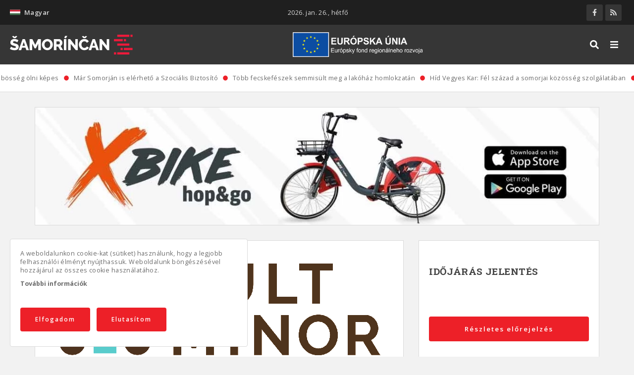

--- FILE ---
content_type: text/html; charset=UTF-8
request_url: https://samorincan.sk/hu/httpsujszo-comkulturamar-lehet-palyazni-a-kka-nal
body_size: 13229
content:
<!DOCTYPE html><html lang="hu" dir="ltr" prefix="content: http://purl.org/rss/1.0/modules/content/ dc: http://purl.org/dc/terms/ foaf: http://xmlns.com/foaf/0.1/ og: http://ogp.me/ns# rdfs: http://www.w3.org/2000/01/rdf-schema# schema: http://schema.org/ sioc: http://rdfs.org/sioc/ns# sioct: http://rdfs.org/sioc/types# skos: http://www.w3.org/2004/02/skos/core# xsd: http://www.w3.org/2001/XMLSchema# "><head><meta charset="utf-8" /><script async src="/sites/default/files/google_analytics/gtag.js?t9f0sf"></script><script>window.dataLayer = window.dataLayer || [];function gtag(){dataLayer.push(arguments)};gtag("js", new Date());gtag("config", "UA-36480842-1", {"groups":"default","anonymize_ip":true});</script><meta name="geo.placename" content="Šamorín" /><link rel="canonical" href="https://samorincan.sk/hu/httpsujszo-comkulturamar-lehet-palyazni-a-kka-nal" /><meta http-equiv="content-language" content="hu" /><meta name="robots" content="index, follow" /><link rel="shortlink" href="https://samorincan.sk/hu/httpsujszo-comkulturamar-lehet-palyazni-a-kka-nal" /><meta name="news_keywords" content="Már lehet pályázni a KKA-nál Somorjai" /><link rel="image_src" href="https://samorincan.sk/sites/default/files/styles/facebook_share/public/uploads/2019/11/kulturminor.png?itok=gpz7FaqX" /><meta name="rights" content="Somorjai" /><meta name="description" content="Nyilvánosságra hozta első, 2020-ra szóló pályázatát a Kisebbségi Kulturális Alap (KKA). A kiírás a magyar és a roma kisebbséget érinti. A magyar kisebbség számára a professzionális és a nem professzionális művészeten kívül az összes programban lehet pályázni." /><meta name="abstract" content="Nyilvánosságra hozta első, 2020-ra szóló pályázatát a Kisebbségi Kulturális Alap (KKA). A kiírás a magyar és a roma kisebbséget érinti. A magyar kisebbség számára a professzionális és a nem professzionális művészeten kívül az összes programban lehet pályázni." /><meta name="keywords" content="Már lehet pályázni a KKA-nál Somorjai" /><meta property="og:site_name" content="Somorjai" /><meta property="og:type" content="article" /><meta property="og:url" content="https://samorincan.sk/hu/httpsujszo-comkulturamar-lehet-palyazni-a-kka-nal" /><meta property="og:title" content="Már lehet pályázni a KKA-nál" /><meta property="og:description" content="Nyilvánosságra hozta első, 2020-ra szóló pályázatát a Kisebbségi Kulturális Alap (KKA). A kiírás a magyar és a roma kisebbséget érinti. A magyar kisebbség számára a professzionális és a nem professzionális művészeten kívül az összes programban lehet pályázni." /><meta property="og:image" content="https://samorincan.sk/sites/default/files/styles/facebook_share/public/uploads/2019/11/kulturminor.png?itok=gpz7FaqX" /><meta property="og:image:url" content="https://samorincan.sk/sites/default/files/facebook-share.jpg" /><meta property="og:image:secure_url" content="https://samorincan.sk/sites/default/files/styles/facebook_share/public/uploads/2019/11/kulturminor.png?itok=gpz7FaqX" /><meta property="og:image:type" content="image/png" /><meta property="og:image:width" content="1200" /><meta property="og:image:height" content="628" /><meta property="og:updated_time" content="2019-11-07" /><meta property="og:image:alt" content="Már lehet pályázni a KKA-nál" /><meta property="og:email" content="info@samorincan.sk" /><meta property="article:author" content="Peter Gábor" /><meta property="article:published_time" content="2019-11-07" /><meta property="article:modified_time" content="2019-11-07" /><meta name="MobileOptimized" content="width" /><meta name="HandheldFriendly" content="true" /><meta name="viewport" content="width=device-width, initial-scale=1.0" /><link rel="preload" href="https://samorincan.sk/themes/basic/css/cssimg/throbber.svg" as="image" /><link rel="alternate" hreflang="sk" href="https://samorincan.sk/node/6262" /><link rel="alternate" hreflang="hu" href="https://samorincan.sk/hu/httpsujszo-comkulturamar-lehet-palyazni-a-kka-nal" /><link rel="shortcut icon" href="/sites/default/files/favicon.ico" type="image/vnd.microsoft.icon" /><link rel="revision" href="https://samorincan.sk/hu/httpsujszo-comkulturamar-lehet-palyazni-a-kka-nal" /><script>window.a2a_config=window.a2a_config||{};a2a_config.callbacks=[];a2a_config.overlays=[];a2a_config.templates={};</script><title>Már lehet pályázni a KKA-nál | Somorjai</title><link rel="stylesheet" media="all" href="https://fonts.googleapis.com/css2?family=Open+Sans:wght@400;600;700&amp;display=swap" /><link rel="stylesheet" media="all" href="https://fonts.googleapis.com/css2?family=Roboto+Slab:wght@300;400;700&amp;display=swap" /><link rel="stylesheet" media="all" href="/sites/default/files/css/optimized/css_xGTggDFS-akT_9u-HCWnnvDjNbXuSviO87d9Mlc53UM.vYH5RH_idreArxa-rmWJmD5AFmC7-8VheYs0tKBZtmc.css?t9f0sf" /><link rel="stylesheet" media="all" href="/sites/default/files/css/optimized/css_6tCyNaHANDQj1B0OrVdKaBfjE4b26vQQwkyOZsy5UF8.rt-GxqO3684SBfrW-y43EV45DOZOjoNjZvHcTQBkQnA.css?t9f0sf" /><link rel="stylesheet" media="all" href="/sites/default/files/css/optimized/css_NPIySdunevpQfuek9B5LZ4UmFBvgQSoy4N9uLaYrmIY.4AxZ12QGzJ3pEJKmNyDzwYhwlrukpjpNY1G2iCcNC4M.css?t9f0sf" /><link rel="stylesheet" media="all" href="/sites/default/files/css/optimized/css_txswCAVhAYWHiOt3zErD4RxC5LQasUmoxdnb01WjBBM.K4rhY7FRt7l2UDgQQ9nON92jlKWgYvcLoyyB8wMqUBA.css?t9f0sf" /><link rel="stylesheet" media="all" href="/sites/default/files/css/optimized/css_uQnMipiuIG10elQ4fanweiOr_Ot6tBD1JjIOjtWZVww.6GcYeOKpZTgqyD5mwG9ftpHnw88Kxos_Yjg0yuyszhI.css?t9f0sf" /><link rel="stylesheet" media="all" href="/sites/default/files/css/optimized/css_rJc7-0t3Vv_z2DO_TghApYacZfFaGANsKNkhmY2xcaI.FUjfCZkL5PUvUuLJXcyF5S3aP0TIW0HsSeMePDxVnaI.css?t9f0sf" /><link rel="stylesheet" media="all" href="/sites/default/files/css/optimized/css_85IVavz9PeIgDCSE1rvHd9un7fDk_exAZrJHwtCfuIk.51Jg4ZS5kcFGaCDibsPut2T85oi6e23oNSP4UdGdMn8.css?t9f0sf" /><link rel="stylesheet" media="all" href="/sites/default/files/css/optimized/css_YNj7Sk31IFG0Ebx6985rsfX4XZo_HILyrhdX0zo82jU.VJpU9o0-3HFCCLRMFX0HWOq05Q2QMrNr5jNB04T526c.css?t9f0sf" /><link rel="stylesheet" media="all" href="/sites/default/files/css/optimized/css_4PjblFGjH18Sm-1rz090xnIieSy0MB68FSk36BNZZnQ.rhirBTe30GsIQz1ivxOzTStXe4t5rxkXFNtpwumhekA.css?t9f0sf" /><link rel="stylesheet" media="all" href="/sites/default/files/css/optimized/css_JThD0wqD2TN_nDEMvGGdQ1f6Ii2OEMTc1jIKT7kgv9k.xN5C6aHe-0E4D1jNSx1SSNSi_hT2cI7s1eAMV5LKtNs.css?t9f0sf" /><link rel="stylesheet" media="all" href="/sites/default/files/css/optimized/css_kKScdvYNrI0OdalGpr_zZ-36uJlrGz6ppYNvtVCHcSE.I0180M6FqyH9YXE4K04HXI_0Bi5U9TqYLi7eksnAR3E.css?t9f0sf" /><link rel="stylesheet" media="all" href="/sites/default/files/css/optimized/css_IzEORmAuccPmF3-HIsVJSfNEwFmoH8NP-lP06QA3pIY.HmbDZOnenb6sHw1guZpK2RtOPqGAQYYpwkAQqlzJxAg.css?t9f0sf" /><link rel="stylesheet" media="all" href="/sites/default/files/css/optimized/css_qspTBAToVYjuRcUvNIWH4YDyA3OwOT4P_6JVZtnLTeI.uY-FKK_i-7qnlTLLVD2ad7iHnOIPcdA28dpTQnKF-tk.css?t9f0sf" /><link rel="stylesheet" media="all" href="/sites/default/files/css/optimized/css_pb-jzo0nBhzM-BIODu5gWBPfb1pncrClnSUkwlMsy2c.zuZIReplpIh_DUwJSyzYCnJP1vyYTb1VELViIF_I6_I.css?t9f0sf" /><link rel="stylesheet" media="all" href="/sites/default/files/css/optimized/css_nK3RXyUewpB8RhQk4GTDVTUtTPoeUhTPHyJqQUCAVt0.c6uAYCOh-_K9e81egjZjtb-rgZ7wtJNf4hkoDOuY5fU.css?t9f0sf" /><link rel="stylesheet" media="all" href="/sites/default/files/css/optimized/css_VDTX1vCpJcmsIVy-4shRJ4EL4TEcqpO3c1axvEx6hfk.8Mkgh12HU8d9oNJ1WZy_KpYi4-GUmiypgdIdkS32vII.css?t9f0sf" /><link rel="stylesheet" media="all" href="/sites/default/files/css/optimized/css_Nj7GFkwGN7VN6uaFCwocDAzd_cG32ADlNvoFeXr9YcA.BKAK2i3fmSnlqrRMMJQuupr8cn7LKe35pPnFHV9VlRQ.css?t9f0sf" /><link rel="stylesheet" media="all" href="/sites/default/files/css/optimized/css_-BFpR3oFXqmnsVQEENE1ScbHsa_-eLXVWaSN2q0hH4U.fPIm3XlQvU-DL6MhgtEgIjqDq1_gpFDpvzpxHjC8mXI.css?t9f0sf" /><link rel="stylesheet" media="all" href="/sites/default/files/css/optimized/css_4cqSDpWRgwdsYLSIHO6wqMvMvr9K3wD4TqgbZDb661M.Bqy3i4PyiuOaHKCS7EekXhUxBpiDfunUOP5lO2gyot4.css?t9f0sf" /><link rel="stylesheet" media="all" href="/sites/default/files/css/optimized/css_9qQw3goXpKS95F8Okw4BqttY6pxU_CUhfq_C81znrrc.0nlnzOtJ95rcNp0WPQkRXt2DYpbN3waCH1eBnO7bQWk.css?t9f0sf" /><link rel="stylesheet" media="all" href="/sites/default/files/css/optimized/css_V-40pnp7tM7YZAHWJZY_R1g7DVMnB-eVeuKyNGK-4tQ.8jl_HWU-KpVJ2lGlIy8-Svjg3bsPPJQGXmowJt-0eJQ.css?t9f0sf" /><link rel="stylesheet" media="all" href="/sites/default/files/css/optimized/css_8MUzYXWgchEMSm6tkHmijq1Ukb6RDkMOc47_PbBCvKg.xt2PPFHKEcpRhIBCKQNNPCjO9N5OdfyusbVRTbE1_nw.css?t9f0sf" /><link rel="stylesheet" media="all" href="/sites/default/files/css/optimized/css_VgAgufkxIJZ_iVU8mTSwoD1LkpbEnZ9c8-PvBQMxtI0.Npo75m1eMfb_8zKwJXH93YRgwOS4LwnVkfN5XYC253o.css?t9f0sf" /><link rel="stylesheet" media="all" href="/sites/default/files/css/optimized/css_bG1f8iSNhbcV0EKp8h-1cUtnQhlmxlUJMb3E6NgUIsM.rAOd66qRmVcjiRJGi6ud_VVqyggeEflMLPk9kMXXC1U.css?t9f0sf" /><link rel="stylesheet" media="all" href="/sites/default/files/css/optimized/css_DF7bwr7rS8yj7JAlkq8os3NQ8_bwl3wdiYJ3JySewlo.BL-CPc8U4eEc_Ta7mIZ6YdV8khhzN0fcyflwTnkQHRc.css?t9f0sf" /><link rel="stylesheet" media="all" href="/sites/default/files/css/optimized/css_Lbj3CflwiU9gh5049ylxavoyLCSxNmYzB0Ez-xx0xdw.FQ1F6qKX-jQ7aQH0fbykqPrHyVzPkfwez-0ObERmNZI.css?t9f0sf" /><link rel="stylesheet" media="all" href="/sites/default/files/css/optimized/css_Ob3SX3TUaRYPLuzqocDzYhR-YRqsrlQQL-BCzFbvnEo.NEEVuxsgPVHANWWRENX5OPLNZXYoziyek1KGcRGDvNQ.css?t9f0sf" /><link rel="stylesheet" media="all" href="/sites/default/files/css/optimized/css_al2zQnwH8o-AA46whalLYhAj6k9kguSVEP09i3pLC7A.cWnHh9iz7I75j5kITqKpN5SBs6fGqDxqjHaTfTgW388.css?t9f0sf" /><link rel="stylesheet" media="all" href="/sites/default/files/css/optimized/css_ldYtXLNz6JE93tD1kfbKEuXqhSX_qTVvvShZ8-8NlMY.m7lUzRPbMfJvVeFTNauuxU3Er1xF-847LM755w-x57Y.css?t9f0sf" /><link rel="stylesheet" media="all" href="/sites/default/files/css/optimized/css_hd9GJPmqcuuwrX9DEUzlmR9vC5XbIwGwo-d-PKekvbk.eelqbdNodXXvCxfrGlYta1SKB05SwND1-9bbiYAjNVA.css?t9f0sf" /><link rel="stylesheet" media="all" href="/sites/default/files/css/optimized/css_oYHMWN6S7KkTWk0rcnO3uOhoJf54DZD0PpAkx_fclm4.oVU2J1VOxUVgChrcivlJCIU8KiAKcMtnFW-EAmyFJN0.css?t9f0sf" /><link rel="stylesheet" media="all" href="/sites/default/files/css/optimized/css_twEYdRwrWyFyggwcl_yEPUtmwIdRRDYQ4wlRaszhzGc.X_OsQEdyU6isUpWCAhs1f9jlDbNlz75f9tjhalvGLrw.css?t9f0sf" /><link rel="stylesheet" media="all" href="/sites/default/files/css/optimized/css_qXMqTRr-hRomGJc9kUncYoCkrEbSfSt9zEQ02lRMsRc.yVLtpLJ9FvROa24XOEvRmrO8JF8WX0REA1LpG1rPWvY.css?t9f0sf" /><link rel="stylesheet" media="all" href="/sites/default/files/css/optimized/css_sRj603IWyJX8M7xJ3sOJVL_f3Mnp0TCsKT120sBM_j4.1qcOtWBylO3da-7bjAkblnkSO7ff4XgZhL_9KG4b0mM.css?t9f0sf" /><link rel="stylesheet" media="all" href="/sites/default/files/css/optimized/css_PqhDObwD1ufvFIFLqGBjHgulAjEytOxXFwMzIeJ-iAY.CRiAVx7KJSh6WDStSbMoMbqYENjgKpqkYfmFUk8JLk0.css?t9f0sf" /><link rel="stylesheet" media="all" href="/sites/default/files/css/optimized/css_mek6HrqvLaWhF2_oTv1a_ReXITosoZULBxWGwl6oXTs.ZQBPZH_pkHzi-Q41gii-LMHYVuUmvD4qpgXX6NFumo8.css?t9f0sf" /><link rel="stylesheet" media="all" href="/sites/default/files/css/optimized/css_R5L8on9VyaCzUtgs1jml3kuCv5-ZKwlHZwVDM2-UhUo.LWdlur3xgmelyYt6qxg7F7uQiKGdVyBwtwZ4T7YNuXY.css?t9f0sf" /><link rel="stylesheet" media="all" href="/sites/default/files/css/optimized/css_rfQUNS4IFbN7INo0J1vZyrHs0lu89JV_EerxqtW58wA.mx8xfcEfnMiTVXtIYQmkTxPqEU6tMzb6y7QhLq3jZiY.css?t9f0sf" /><link rel="stylesheet" media="all" href="/sites/default/files/css/optimized/css_qrSNxsQS9kRGV_yAQkrwjZVaKm_b0AWE0nMszcnetAA.ji-2ePG79m4NGn-V19KjU1h8qpCKWQH-aOTOZs1bM-g.css?t9f0sf" /><link rel="stylesheet" media="all" href="/sites/default/files/css/optimized/css_6XK7IrCn8ka6njsJi5MZXi7qHTftQXh4GeFtkBsp6UA.sNg4DEf4Pl3AwwJpK8_9Tm2c3qEl0LQQT5KPLzc8SSU.css?t9f0sf" /><link rel="stylesheet" media="all" href="/sites/default/files/css/optimized/css_EnN1S3-Ci3dHDgQPnSy_wrDzPe1-rUrl8XqLe1r_VAY.qEzFIquAhwHV21pznYU5dBgLLc4jBfgmBlpmGzmSwXo.css?t9f0sf" /><script src="https://use.fontawesome.com/releases/v5.13.1/js/all.js" defer crossorigin="anonymous"></script><script src="https://use.fontawesome.com/releases/v5.13.1/js/v4-shims.js" defer crossorigin="anonymous"></script><!--[if lte IE 8]><script src="/sites/default/files/js/optimized/js_rAOWK8X4wJDqxJjVjjWxMgwPfSa6MMYtnUovpl2RwXI.209dfOkZym23e73hwr6zdT9tjCRAr-adbNW0dSxSac0.js?v=9.2.3"></script><![endif]--></head><body class="page-entity entity-node-canonical page-node page-canonical page-node-article not-front page-httpsujszo-comkulturamar-lehet-palyazni-a-kka-nal section-httpsujszo-comkulturamar-lehet-palyazni-a-kka-nal page-node-6262 lang-hu role--anonymous with-subnav sidebar-second one-sidebar"><div id="skip"> <a href="#main-menu" class="visually-hidden focusable skip-link"> Ugrás a fő navigációhoz </a></div><div class="dialog-off-canvas-main-canvas" data-off-canvas-main-canvas><div class="mobile_background"></div><div id="mobile_navigation"><div class="region-content"><div id="block-dropdownlanguage-mobile" class="block-dropdownlanguage_mobile block-dropdown-language block-dropdownlanguage-mobile block"><div class="block-content"><div class="dropbutton-wrapper"><div class="dropbutton-widget"><ul class="dropdown-language-item dropbutton"><li class="hu"><span class="language-link active-language"><img class="language-icon" src="/libraries/country-flags/svg/hu.svg" width="60" height="40" alt="Magyar" title="Magyar" loading="lazy" typeof="foaf:Image" /> Magyar</span></li><div class="other_languages"></ul></div></div></div></div><div id="block-socialandcart" class="block-socialandcart block-blockgroup block"><div class="block-content"><div id="block-mysociallinks" class="block-mysociallinks block"><div class="block-content"><ul class="social_menu"><li class="social_item"><a href="https://www.facebook.com/SPRAVYSAMORINCAN" class="social_link target_blank facebook" title="" rel="nofollow"><i class="fab fa-facebook-f"></i><span>Facebook</span></a></li><li class="social_item"><a href="https://www.samorincan.sk/rss" class="social_link target_blank rss" title="" rel="nofollow"><i class="fas fa-rss"></i><span>RSS</span></a></li></ul></div></div></div></div><nav role="navigation" aria-labelledby="block-mainmenu-mobile-menu" id="block-mainmenu-mobile" class="block-mainmenu_mobile block block-menu navigation menu--main"><h3 class="visually-hidden" id="block-mainmenu-mobile-menu">Fő navigáció</h3><ul class="menu"><li class="menu-item item-0"> <a href="/hu/tortenelem" data-drupal-link-system-path="taxonomy/term/2">Történelem</a></li><li class="menu-item item-0"> <a href="/hu/interjuk" data-drupal-link-system-path="taxonomy/term/19">Interjúk</a></li><li class="menu-item item-0"> <a href="/hu/allasajanlatok" data-drupal-link-system-path="taxonomy/term/17">Állásajánlatok</a></li><li class="menu-item item-0"> <a href="/hu/ebed-menu" data-drupal-link-system-path="taxonomy/term/5">Ebéd menü</a></li><li class="menu-item item-0"> <a href="/hu/polgari-hirdetesek" data-drupal-link-system-path="taxonomy/term/24">Polgári hirdetések</a></li></ul> </nav><nav role="navigation" aria-labelledby="block-informacie-mobile-menu" id="block-informacie-mobile" class="block-informacie_mobile block block-menu navigation menu--informacie"><h3 class="visually-hidden" id="block-informacie-mobile-menu">Informácie</h3><ul class="menu"><li class="menu-item"> <a href="/hu/rolunk" data-drupal-link-system-path="node/2">Rólunk</a></li><li class="menu-item"> <a href="/hu/reklam" data-drupal-link-system-path="node/4">Reklám</a></li><li class="menu-item"> <a href="/hu/tamogass-minket" data-drupal-link-system-path="node/3">Támogass minket</a></li><li class="menu-item"> <a href="/hu/sutik" data-drupal-link-system-path="node/7">Sütik</a></li><li class="menu-item"> <a href="/hu/ochrana-osobnych-udajov" data-drupal-link-system-path="node/8">Adatvédelem</a></li><li class="menu-item"> <a href="/hu/altalanos-szerzodesi-feltetelek" data-drupal-link-system-path="node/9">ÁSZF</a></li></ul> </nav></div></div><div class="layout-container"><div id="top_line"><div class="container"><div class="region-content"><div id="block-dropdownlanguage" class="block-dropdownlanguage block-dropdown-language block"><div class="block-content"><div class="dropbutton-wrapper"><div class="dropbutton-widget"><ul class="dropdown-language-item dropbutton"><li class="hu"><span class="language-link active-language"><img class="language-icon" src="/libraries/country-flags/svg/hu.svg" width="60" height="40" alt="Magyar" title="Magyar" loading="lazy" typeof="foaf:Image" /> Magyar</span></li><div class="other_languages"></ul></div></div></div></div><div id="block-dateinfo" class="block-dateinfo block-mynewsline block"><div class="block-content"><div class="dateinfos"><div><div>2026. jan. 26., hétfő</div></div></div></div></div><div id="block-socialandcart-topline" class="block-socialandcart_topline block-blockgroup block-socialandcart-topline block"><div class="block-content"><div id="block-mysociallinks" class="block-mysociallinks block"><div class="block-content"><ul class="social_menu"><li class="social_item"><a href="https://www.facebook.com/SPRAVYSAMORINCAN" class="social_link target_blank facebook" title="" rel="nofollow"><i class="fab fa-facebook-f"></i><span>Facebook</span></a></li><li class="social_item"><a href="https://www.samorincan.sk/rss" class="social_link target_blank rss" title="" rel="nofollow"><i class="fas fa-rss"></i><span>RSS</span></a></li></ul></div></div></div></div></div></div></div> <header id="header"><div class="container"><div class="region-content"><div id="block-basic-branding" class="block-basic_branding block-system block-basic-branding block"><div class="block-content"> <a href="/hu" title="Címlap" rel="home" class="site-logo"> <img src="/sites/default/files/logo_sk.svg" alt="Címlap" /> </a></div></div><div id="block-eulogo" class="block-eulogo block-block-content block"><div class="block-content"><div class="field--label-hidden field basic__body body field_type_text-with-summary"><div class="field-items"><div class="field-item"><img alt="Európsky fond regionálneho rozvoja" src="/sites/default/files/efrr_logo.png" /></div></div></div></div></div><nav role="navigation" aria-labelledby="block-basic-main-menu-menu" id="block-basic-main-menu" class="block-basic_main_menu block block-menu navigation menu--main"><h3 class="visually-hidden" id="block-basic-main-menu-menu">Hlavné menu</h3><ul class="menu"><li class="menu-item item-0"> <a href="/hu/tortenelem" data-drupal-link-system-path="taxonomy/term/2">Történelem</a></li><li class="menu-item item-0"> <a href="/hu/interjuk" data-drupal-link-system-path="taxonomy/term/19">Interjúk</a></li><li class="menu-item item-0"> <a href="/hu/allasajanlatok" data-drupal-link-system-path="taxonomy/term/17">Állásajánlatok</a></li><li class="menu-item item-0"> <a href="/hu/ebed-menu" data-drupal-link-system-path="taxonomy/term/5">Ebéd menü</a></li><li class="menu-item item-0"> <a href="/hu/polgari-hirdetesek" data-drupal-link-system-path="taxonomy/term/24">Polgári hirdetések</a></li></ul> </nav><div class="views-exposed-form block-searchbox block-views block" data-drupal-selector="views-exposed-form-content-search-page-1" id="block-searchbox"><div class="block-content"><form action="/hu/kereses" method="get" id="views-exposed-form-content-search-page-1" accept-charset="UTF-8"><div class="form-item-textfield js-form-item form-item js-form-type-textfield form-item-s js-form-item-s form-no-label"> <input placeholder="Keresés" data-drupal-selector="edit-s" type="text" id="edit-s" name="s" value="" size="30" maxlength="128" class="form-text" /></div><div data-drupal-selector="edit-actions" class="form-actions js-form-wrapper form-wrapper" id="edit-actions"><input data-drupal-selector="edit-submit-content-search" type="submit" id="edit-submit-content-search" value="Keres" class="button js-form-submit form-submit" /><span class="close_search"><i class="fas fa-times"></i></span></div></form></div></div><div id="block-overlaybuttons" class="block-overlaybuttons block-block-content block"><div class="block-content"><div class="field--label-hidden field basic__body body field_type_text-with-summary"><div class="field-items"><div class="field-item"><button id="searchbtn" type="button" name="searchbtn"><i class="fas fa-search"></i></button><button id="mmenubtn" type="button" name="mmenubtn"><i class="fas fa-bars"></i></button></div></div></div></div></div></div></div> </header><div id="highlighted"><div class="region-content"><div id="block-feedline" class="block-feedline block-mynewsline block"><div class="block-content"><div class="feedline"><div><div class="news-items"><div class="news-item"><a href="/hu/kozombosseg-olni-kepes">A közömbösség ölni képes</a><span class="icon"><i class="fas fa-circle"></i></span></div><div class="news-item"><a href="/hu/mar-somorjan-elerheto-szocialis-biztosito">Már Somorján is elérhető a Szociális Biztosító</a><span class="icon"><i class="fas fa-circle"></i></span></div><div class="news-item"><a href="/hu/tobb-fecskefeszek-semmisult-meg-lakohaz-homlokzatan">Több fecskefészek semmisült meg a lakóház homlokzatán</a><span class="icon"><i class="fas fa-circle"></i></span></div><div class="news-item"><a href="/hu/hid-vegyes-kar-fel-szazad-somorjai-kozosseg-szolgalataban">Híd Vegyes Kar: Fél század a somorjai közösség szolgálatában</a><span class="icon"><i class="fas fa-circle"></i></span></div><div class="news-item"><a href="/hu/merey-siremlek">A Mérey-síremlék</a><span class="icon"><i class="fas fa-circle"></i></span></div><div class="news-item"><a href="/hu/veszelybe-kerulhet-legi-vitalita-kozpont">Veszélybe kerülhet a légi Vitalita központ</a><span class="icon"><i class="fas fa-circle"></i></span></div><div class="news-item"><a href="/hu/egy-somorjai-lany-nekivagott-nagyvilagnak-huszezer-kilometert-biciklizik-termeszetvedelemert">Egy somorjai lány nekivágott a nagyvilágnak, húszezer kilométert biciklizik a természetvédelemért</a><span class="icon"><i class="fas fa-circle"></i></span></div><div class="news-item"><a href="/hu/tragikus-baleset-tortent-az-r7-es-pozsony-fele-tarto-oldalan">Tragikus baleset történt az R7-es Pozsony felé tartó oldalán</a><span class="icon"><i class="fas fa-circle"></i></span></div><div class="news-item"><a href="/hu/dunan-hanykolodo-holttestre-bukkant-egy-kajakozo-somorjanal">Dunán hánykolódó holttestre bukkant egy kajakozó Somorjánál</a><span class="icon"><i class="fas fa-circle"></i></span></div><div class="news-item"><a href="/hu/penz-es-diak-kerestetik-ketseges-elindul-e-iden-szlovak-alapiskola-somorjan">Pénz és diák kerestetik: Kétséges, elindul-e idén a szlovák alapiskola Somorján</a><span class="icon"><i class="fas fa-circle"></i></span></div></div></div></div></div></div><div id="block-bannerwide" class="block-bannerwide block-block-content block"><div class="block-content"><div class="field--label-hidden field reklamy_wide__banner field-banner field_type_entity-reference-revisions"><div class="field-items"><div class="field-item"><div class="paragraph paragraph--type--banner paragraph--view-mode--banner-wide"><div class="field--label-hidden field banner__obraz field-obraz field_type_image"><div class="field-items"><div class="field-item"> <a href="https://www.x-bionicsphere.com/package/hopgo-bikesharing-x-bike-2/" class=target_blank> <picture> <source srcset="/sites/default/files/styles/banner_wide/public/banner/2022/04/x-bike-samorincan%20%281%29.jpeg.webp?itok=M3_U6OtD 1x" type="image/webp"/> <source srcset="/sites/default/files/styles/banner_wide/public/banner/2022/04/x-bike-samorincan%20%281%29.jpeg?itok=M3_U6OtD 1x" type="image/jpeg"/> <img loading="lazy" srcset="/sites/default/files/styles/banner_wide/public/banner/2022/04/x-bike-samorincan%20%281%29.jpeg?itok=M3_U6OtD 1x" src="/sites/default/files/styles/banner_wide/public/banner/2022/04/x-bike-samorincan%20%281%29.jpeg?itok=M3_U6OtD" alt="" typeof="foaf:Image" /> </picture></a></div></div></div></div></div><div class="field-item"><div class="paragraph paragraph--type--banner paragraph--view-mode--banner-wide"><div class="field--label-hidden field banner__obraz field-obraz field_type_image"><div class="field-items"><div class="field-item"> <a href="https://www.pozicajsikaravan.sk/" class=target_blank> <picture> <source srcset="/sites/default/files/styles/banner_wide/public/banner/2022/01/banner%201200x250%20karavany%20%281%29.jpg.webp?itok=8g44cfsI 1x" type="image/webp"/> <source srcset="/sites/default/files/styles/banner_wide/public/banner/2022/01/banner%201200x250%20karavany%20%281%29.jpg?itok=8g44cfsI 1x" type="image/jpeg"/> <img loading="lazy" srcset="/sites/default/files/styles/banner_wide/public/banner/2022/01/banner%201200x250%20karavany%20%281%29.jpg?itok=8g44cfsI 1x" src="/sites/default/files/styles/banner_wide/public/banner/2022/01/banner%201200x250%20karavany%20%281%29.jpg?itok=8g44cfsI" alt="" typeof="foaf:Image" /> </picture></a></div></div></div></div></div></div></div></div></div></div></div><div id="main"><div class="container"><div id="content-wrapper"> <section id="content"><div id="content-header"><div class="region-content"><div data-drupal-messages-fallback class="hidden"></div></div></div><div id="content-area"><div class="region-content"><div id="block-basic-content" class="block-basic_content block-system block-basic-content block"><div class="block-content"><article role="article" about="/hu/httpsujszo-comkulturamar-lehet-palyazni-a-kka-nal" typeof="schema:Article" class="node_article node_6262 node_full article_full node"> <header> <span property="schema:name" content="Már lehet pályázni a KKA-nál" class="hidden"></span> </header><div class="content"><div class="content-top"><div class="mfp-field mfp-all-items field--label-hidden field article__image field-image field_type_image" property="schema:image"><div class="field-items"><div property="schema:image" class="field-item"> <a href="https://samorincan.sk/sites/default/files/uploads/2019/11/kulturminor.png"><img class="mfp-thumbnail" loading="lazy" src="/sites/default/files/styles/big_image_nc_1500x820/public/uploads/2019/11/kulturminor.png?itok=E89BBktt" width="740" height="323" alt="kulturminor" title="kulturminor" typeof="foaf:Image" /></a></div></div></div></div><div class="content-middle"><h1 class="node-title"><span property="schema:name" class="field--label-hidden field">Már lehet pályázni a KKA-nál</span></h1><div class="node-infoline"><div class="info-item"><span class="icon"><i class="fas fa-calendar-alt"></i></span><span>2019.11.7. 10:27</span></div><div class="info-item"><span class="icon"><i class="fas fa-user-alt"></i></span><span>ujszo.com</span></div></div><div property="schema:text" class="field--label-hidden field article__body body field_type_text-with-summary"><div class="field-items"><div property="schema:text" class="field-item"><p>Nyilvánosságra hozta első, 2020-ra szóló pályázatát a Kisebbségi Kulturális Alap (KKA). A kiírás a magyar és a roma kisebbséget érinti. A magyar kisebbség számára a professzionális és a nem professzionális művészeten kívül az összes programban lehet pályázni. Vagyis a teljes B program (sajtó és könyvkiadás) és az A program (közművelődés) az 1.2-es alprogram kivételével nyilvános.</p><p>A hírt a következő internetes portál közölte: ujszo.com</p><p>A pályázatok leadásának határideje december 4. A következő pályázat, amely a magyar közművelődést érinti, december másodikán kerül nyilvánosságra, a kérvényezők a nem professzionális művészeti kategóriában pályázhatnak. A professzionális művészeti kategória felhívása december 30-án lesz nyilvános.</p><p> </p><p>További információt<a href="https://ujszo.com/kultura/mar-lehet-palyazni-a-kka-nal"> ITT OLVASHAT.</a></p></div></div></div></div></div><div class="share-line"><h5 class="share-title">Megosztás:</h5><span class="a2a_kit a2a_kit_size_33 addtoany_list" data-a2a-url="https://samorincan.sk/hu/httpsujszo-comkulturamar-lehet-palyazni-a-kka-nal" data-a2a-title="Már lehet pályázni a KKA-nál"><a class="a2a_button_facebook"></a></span></div></article></div></div></div></div> </section> <aside id="sidebar-second" class="column sidebar second"><div class="region-content"><div id="block-weather" class="block-weather block-mynewsline block"><h3 class="block-title">Időjárás jelentés</h3><div class="block-content"><div class="weather"><div><div class="forecast_content"><a class="weatherwidget-io target_blank" href="https://forecast7.com/hu/48d0317d31/samorin/" data-mode="Forecast" data-days="3"	data-theme="pure" rel="nofollow">Šamorín, Slovakia</a><script>!function (d, s, id) { var js, fjs = d.getElementsByTagName(s)[0]; if (!d.getElementById(id)) { js = d.createElement(s); js.id = id; js.src = "https://weatherwidget.io/js/widget.min.js"; fjs.parentNode.insertBefore(js, fjs); } }(document, "script", "weatherwidget-io-js");</script></div><a href="https://forecast7.com/hu/48d0317d31/samorin/" class="button show_more target_blank" rel="nofollow">Részletes előrejelzés</a></div></div></div></div><div id="block-reklamasidebar" class="block-reklamasidebar block-block-content block"><h3 class="block-title">Helyi reklámok</h3><div class="block-content"><a href="/hu/reklam" class="button show_more">Reklámozás érdekel</a></div></div></div> </aside></div></div></div> <footer id="footer"><div class="container"><div id="footer-region"><div class="region-content"><div id="block-kontakt" class="block-kontakt block-block-content block"><h3 class="block-title">Kapcsolat</h3><div class="block-content"><div class="field--label-hidden field basic__body body field_type_text-with-summary"><div class="field-items"><div class="field-item"><p><strong>Főszerkesztő:</strong><br />Peter Gábor</p><p><strong>Szerkesztő SK:</strong><br />Peter Gábor</p><p><strong>Szerkesztő HU:</strong><br />Zsuzsanna Sill</p><p><strong>Levelezési cím:</strong><br />Veterná 27, Šamorín 931 01</p><p><strong>E-mail:</strong><br /><span class="spamspan"><span class="u">info</span> [at] <span class="d">samorincan.sk</span></span></p><p><strong>E-mail HU:</strong><br /><span class="spamspan"><span class="u">somorjai.hirek</span> [at] <span class="d">gmail.com</span></span></p></div></div></div></div></div><div id="block-matetip" class="block-matetip block-block-content block"><h3 class="block-title">Van tippje?</h3><div class="block-content"><div class="field--label-hidden field basic__body body field_type_text-with-summary"><div class="field-items"><div class="field-item"><p>Amennyiben tud valamiről amiről nem értesültünk, vagy csak valami jó tippje van, hívjon fel minket, vagy küldjön egy e-mailt a lenti címre.</p><table align="left"><tbody><tr><td><span class="fontawesome-icon-inline"><span class="fontawesome-icon-inline"><i class="fas fa-phone-volume fa-2x fa-fw"></i></span></span></td><td>0905 586 316</td></tr><tr><td><span class="fontawesome-icon-inline"><i class="fas fa-envelope fa-2x fa-fw"></i></span></td><td><span class="spamspan"><span class="u">tipy</span> [at] <span class="d">samorincan.sk</span></span></td></tr></tbody></table></div></div></div></div></div><div id="block-projektevs" class="block-projektevs block-block-content block"><h3 class="block-title">Projekt EVS</h3><div class="block-content"><div class="field--label-hidden field basic__body body field_type_text-with-summary"><div class="field-items"><div class="field-item"><p><strong>Prijímateľ:</strong><br />ŠAMORÍNČAN</p><p><strong>Názov projektu:</strong><br />Šamorínčan - informovaný a angažovaný občan, ktorého baví žiť v regióne</p><p><strong>ITMS kód projektu:</strong><br />314011Q422</p><p><strong>Miesto realizácie:</strong><br />Trnavský kraj, Nitriansky kraj</p><p><a href="https://www.samorincan.sk/samorincan-informovany-angazovany-obyvatel-s-chutou-zit-v-regione"><img alt="Efektívna verejná správa" data-entity-type="file" data-entity-uuid="975e8bda-b47a-46e1-bcac-07283eedf496" src="/sites/default/files/uploads/imce/logo-evs-eu.jpg" /></a></p><p> </p><h3>KKP Projekt</h3><p><a data-entity-substitution="canonical" data-entity-type="node" data-entity-uuid="f4ab78ab-d21c-4a71-b9b9-746631536f27" href="/kkp-projekt" title="KKP PROJEKT"><img alt="" data-entity-type="file" data-entity-uuid="cd456cfc-10aa-4477-8700-c4424d6d0e1b" height="53" src="/sites/default/files/uploads/irop.jpg" width="260" /></a></p></div></div></div></div></div><nav role="navigation" aria-labelledby="block-informacie-menu" id="block-informacie" class="block-informacie block block-menu navigation menu--informacie"><h3 id="block-informacie-menu">Informácie</h3><ul class="menu"><li class="menu-item"> <a href="/hu/rolunk" data-drupal-link-system-path="node/2">Rólunk</a></li><li class="menu-item"> <a href="/hu/reklam" data-drupal-link-system-path="node/4">Reklám</a></li><li class="menu-item"> <a href="/hu/tamogass-minket" data-drupal-link-system-path="node/3">Támogass minket</a></li><li class="menu-item"> <a href="/hu/sutik" data-drupal-link-system-path="node/7">Sütik</a></li><li class="menu-item"> <a href="/hu/ochrana-osobnych-udajov" data-drupal-link-system-path="node/8">Adatvédelem</a></li><li class="menu-item"> <a href="/hu/altalanos-szerzodesi-feltetelek" data-drupal-link-system-path="node/9">ÁSZF</a></li></ul> </nav></div></div></div> </footer><div id="bottom_line"><div class="container"><div class="region-content"><div id="block-copyrights" class="block-copyrights block-mycopyrights block"><div class="block-content"><div class="copy-content"><div class="copy">Copyright © 2026 Somorjai</div></div></div></div></div></div></div></div></div><div class="page-loader"><div class="throbber"></div></div><script type="application/json" data-drupal-selector="drupal-settings-json">{"path":{"baseUrl":"\/","scriptPath":null,"pathPrefix":"hu\/","currentPath":"node\/6262","currentPathIsAdmin":false,"isFront":false,"currentLanguage":"hu"},"pluralDelimiter":"\u0003","suppressDeprecationErrors":true,"google_analytics":{"account":"UA-36480842-1","trackOutbound":true,"trackMailto":true,"trackDownload":true,"trackDownloadExtensions":"7z|aac|arc|arj|asf|asx|avi|bin|csv|doc(x|m)?|dot(x|m)?|exe|flv|gif|gz|gzip|hqx|jar|jpe?g|js|mp(2|3|4|e?g)|mov(ie)?|msi|msp|pdf|phps|png|ppt(x|m)?|pot(x|m)?|pps(x|m)?|ppam|sld(x|m)?|thmx|qtm?|ra(m|r)?|sea|sit|tar|tgz|torrent|txt|wav|wma|wmv|wpd|xls(x|m|b)?|xlt(x|m)|xlam|xml|z|zip"},"ajaxTrustedUrl":{"\/hu\/kereses":true},"eu_cookie_compliance":{"cookie_policy_version":"1.0.0","popup_enabled":true,"popup_agreed_enabled":false,"popup_hide_agreed":false,"popup_clicking_confirmation":false,"popup_scrolling_confirmation":false,"popup_html_info":"\u003Cdiv role=\u0022alertdialog\u0022 aria-labelledby=\u0022popup-text\u0022  class=\u0022eu-cookie-compliance-banner eu-cookie-compliance-banner-info eu-cookie-compliance-banner--opt-in\u0022\u003E\n  \u003Cdiv class=\u0022popup-content info eu-cookie-compliance-content\u0022\u003E\n    \u003Cdiv id=\u0022popup-text\u0022 class=\u0022eu-cookie-compliance-message\u0022\u003E\n      \u003Cp\u003EA weboldalunkon cookie-kat (s\u00fctiket) haszn\u00e1lunk, hogy a legjobb felhaszn\u00e1l\u00f3i \u00e9lm\u00e9nyt ny\u00fajthassuk. Weboldalunk b\u00f6ng\u00e9sz\u00e9s\u00e9vel hozz\u00e1j\u00e1rul az \u00f6sszes cookie haszn\u00e1lat\u00e1hoz.\u003C\/p\u003E\n\n              \u003Cbutton type=\u0022button\u0022 class=\u0022find-more-button eu-cookie-compliance-more-button\u0022\u003ETov\u00e1bbi inform\u00e1ci\u00f3k\u003C\/button\u003E\n          \u003C\/div\u003E\n\n    \n    \u003Cdiv id=\u0022popup-buttons\u0022 class=\u0022eu-cookie-compliance-buttons\u0022\u003E\n      \u003Cbutton type=\u0022button\u0022 class=\u0022agree-button eu-cookie-compliance-secondary-button\u0022\u003EElfogadom\u003C\/button\u003E\n              \u003Cbutton type=\u0022button\u0022 class=\u0022decline-button eu-cookie-compliance-default-button\u0022\u003EElutas\u00edtom\u003C\/button\u003E\n          \u003C\/div\u003E\n  \u003C\/div\u003E\n\u003C\/div\u003E","use_mobile_message":false,"mobile_popup_html_info":"\u003Cdiv role=\u0022alertdialog\u0022 aria-labelledby=\u0022popup-text\u0022  class=\u0022eu-cookie-compliance-banner eu-cookie-compliance-banner-info eu-cookie-compliance-banner--opt-in\u0022\u003E\n  \u003Cdiv class=\u0022popup-content info eu-cookie-compliance-content\u0022\u003E\n    \u003Cdiv id=\u0022popup-text\u0022 class=\u0022eu-cookie-compliance-message\u0022\u003E\n      \u003Cp\u003EA weboldalunkon cookie-kat (s\u00fctiket) haszn\u00e1lunk, hogy a legjobb felhaszn\u00e1l\u00f3i \u00e9lm\u00e9nyt ny\u00fajthassuk. Weboldalunk b\u00f6ng\u00e9sz\u00e9s\u00e9vel hozz\u00e1j\u00e1rul az \u00f6sszes cookie haszn\u00e1lat\u00e1hoz.\u003C\/p\u003E\n\n              \u003Cbutton type=\u0022button\u0022 class=\u0022find-more-button eu-cookie-compliance-more-button\u0022\u003ETov\u00e1bbi inform\u00e1ci\u00f3k\u003C\/button\u003E\n          \u003C\/div\u003E\n\n    \n    \u003Cdiv id=\u0022popup-buttons\u0022 class=\u0022eu-cookie-compliance-buttons\u0022\u003E\n      \u003Cbutton type=\u0022button\u0022 class=\u0022agree-button eu-cookie-compliance-secondary-button\u0022\u003EElfogadom\u003C\/button\u003E\n              \u003Cbutton type=\u0022button\u0022 class=\u0022decline-button eu-cookie-compliance-default-button\u0022\u003EElutas\u00edtom\u003C\/button\u003E\n          \u003C\/div\u003E\n  \u003C\/div\u003E\n\u003C\/div\u003E","mobile_breakpoint":768,"popup_html_agreed":false,"popup_use_bare_css":true,"popup_height":"auto","popup_width":"100%","popup_delay":1000,"popup_link":"\/hu\/sutik","popup_link_new_window":true,"popup_position":false,"fixed_top_position":true,"popup_language":"hu","store_consent":false,"better_support_for_screen_readers":false,"cookie_name":"","reload_page":false,"domain":"","domain_all_sites":false,"popup_eu_only_js":false,"cookie_lifetime":100,"cookie_session":0,"set_cookie_session_zero_on_disagree":0,"disagree_do_not_show_popup":false,"method":"opt_in","automatic_cookies_removal":true,"allowed_cookies":"","withdraw_markup":"\u003Cbutton type=\u0022button\u0022 class=\u0022eu-cookie-withdraw-tab\u0022\u003EAdatv\u00e9delmi be\u00e1ll\u00edt\u00e1sok\u003C\/button\u003E\n\u003Cdiv role=\u0022alertdialog\u0022 aria-labelledby=\u0022popup-text\u0022 class=\u0022eu-cookie-withdraw-banner\u0022\u003E\n  \u003Cdiv class=\u0022popup-content info eu-cookie-compliance-content\u0022\u003E\n    \u003Cdiv id=\u0022popup-text\u0022 class=\u0022eu-cookie-compliance-message\u0022\u003E\n      \u003Ch2\u003EA felhaszn\u00e1l\u00f3i \u00e9lm\u00e9ny jav\u00edt\u00e1sa \u00e9rdek\u00e9ben a webhelyen s\u00fctiket haszn\u00e1lunk\u003C\/h2\u003E\n\u003Cp\u003EHozz\u00e1j\u00e1rult, hogy s\u00fctiket hozzunk l\u00e9tre.\u003C\/p\u003E\n\n    \u003C\/div\u003E\n    \u003Cdiv id=\u0022popup-buttons\u0022 class=\u0022eu-cookie-compliance-buttons\u0022\u003E\n      \u003Cbutton type=\u0022button\u0022 class=\u0022eu-cookie-withdraw-button\u0022\u003EWithdraw consent\u003C\/button\u003E\n    \u003C\/div\u003E\n  \u003C\/div\u003E\n\u003C\/div\u003E","withdraw_enabled":false,"reload_options":0,"reload_routes_list":"","withdraw_button_on_info_popup":false,"cookie_categories":[],"cookie_categories_details":[],"enable_save_preferences_button":true,"containing_element":"body","settings_tab_enabled":false},"user":{"uid":0,"permissionsHash":"6adb33949bfea74f22f6ed6515de1580a48514e2363bcd6506ef20e4ec8cf192"}}</script><script src="https://static.addtoany.com/menu/page.js" async></script><script src="/sites/default/files/js/optimized/js_p3QkMmKP4N3lMYWh2EmtOpG_crs_YVFcAX4XxazpQZk.oD1kXHT-VuN4rgnf-cwVsQtyrvXqZq00cMWNJewdxnw.js?v=3.6.0"></script><script src="/sites/default/files/js/optimized/js_cSsT4L9lcTgxipJe5yDShbU11BqWJcotozm2Buv__8A.Ea_D81hifyepv1QIoxfVEEAwOjAXc2YjUI786hgbHj0.js?v=2.2.3"></script><script src="/sites/default/files/js/optimized/js_w8rxpd6QIIw0GlzYUf2TsdGh2inCBXhgWxWPBdfNDWU.YShgl1YoJMCCLaB7x_DMYuZwOBSreTDRYmTmxQIGvYE.js?v=9.2.3"></script><script src="/sites/default/files/js/optimized/js_NqD5quEotJYrjSC2IMooVomvLMssz-ANSjt3EI33ypY.R4_wMd6RY4JirUkzcZGWSMCCqvxKHz2r40UvK2oJeXA.js?t9f0sf"></script><script src="/sites/default/files/js/optimized/js_fHzaSqABzQ2qbMaRebqdfmvsG1N0ELKN2rarVBI2YT0.dNGujBrHhLH0TjxRgahbIuWAx_1qwHsk5yakqQkFBhc.js?v=9.2.3"></script><script src="/sites/default/files/js/optimized/js_H_-ZJXHk0NtLj0XPgD-_sGPGzcxvCF0j0lF6VJXosL4.Z4yW2n80fnbMT2CIEDM-rcjrjqodD7mnrgS5tMv2Ex4.js?v=9.2.3"></script><script src="/sites/default/files/js/optimized/js_icGd0gmWguiapQcFE2bctePZR_B37vkGbyGmguzTqPE.8tx85HG-MKiaqMAsQqQUSi98JsspXybq7rwkcNQ70wo.js?v=3.0.3"></script><script src="/sites/default/files/js/optimized/js_KCwdXCwcx3MJFFbD0AZjQSBTuMvrb1xtPLP8WhRyURQ.HRuASD_ylWvMo3R59rp743uMeRPe-FDM3Ls_cG2DnUY.js?v=9.2.3"></script><script src="/sites/default/files/js/optimized/js_GVuo18VeedxTg4k1geQqnMY4_Kw41ktnINZaFiI_UwU._mOTLPrMgkF443Iw_BJe1i2xblaGfbEN3sjQE1oONLQ.js?v=9.2.3"></script><script src="/sites/default/files/js/optimized/js_n-Sa4mz18opxWIEZpwTwz8wgYlSYSetvTyGSOI_pj6Q.vbcX10SiZeFsp9SLRJh83jQukEQJOvPeyoV6_Vzva28.js?t9f0sf"></script><script src="/sites/default/files/js/optimized/js_bM34NXhNsEK0YRddmjnxsbkIrwJaPezPIv7XobWchSg.vWBOIhEj5sxTRDZav0WFSGLUwSMEadvIf8bfbl61GLU.js?v=2.1.6"></script><script src="/sites/default/files/js/optimized/js_P_I19h291MnA4_sIts4eU6DpkQfsGjKTAoU-NsylwtI.LE2ib8mz9Z-Ak-bKFAvbAT_4Ln6BBr26KhaOGWAo4nA.js?v=2.1.6"></script><script src="/sites/default/files/js/optimized/js_-Ev9wglhpCaX7UXxGCZuqJaGFwXifvAl2qLEPgDTFfc.pXRfuVqJhlK1OaUbTmPhAmsLWqhHLXq3vrXVaXGuT0w.js?v=1.13.0"></script><script src="/sites/default/files/js/optimized/js_b8b2729sZcl_36p4RK6RzvdqDYGpCe2fO0tvq7XxOow.XkoyRE1Mw5Ntd_PtOC6vGIXXXMUzS-w-qT56XlQ2ELM.js?v=9.2.3"></script><script src="/sites/default/files/js/optimized/js_GyWVy1Jj3rCMC4z-cEyhTAUWrd-YAzfQGhT1yPTmiCc.l0M837bM6EDEVdinQ2wje0W3x1rthiBydxlE5QV15_k.js?v=1"></script><script src="/sites/default/files/js/optimized/js_sgNjMVobam-2c0EBRNEgRMWHaVWvG1eEsJuLNQgBxqE.EXv-2bg0JFBoKwkIt_pXsq36nGYio4npz3PYMLIuu0U.js?v=1"></script><script src="/sites/default/files/js/optimized/js_6t6wJr25Kt40rlrrUJM6O7MK1Kb1O3WYJgbQxzMaJGk.VTFOwgWdbiNYtqH577Qc9mDC5HwIUtO2eDuq_D7wjTA.js?v=9.2.3"></script><script src="/sites/default/files/js/optimized/js_Td0y_KUpwsEuXcY1mnTvzc9OKrxabGKndEdpt7TjGdc.7op1saMcXPBpxnETtrRELh96FtfvFUyBF-sUJA5WW8g.js?v=9.2.3"></script><script src="/sites/default/files/js/optimized/js_ltGZfs6IYf68pFSBBOa5bykRW2YUGnqO9LQDaEwklJk.RxzF_1_3hH0X0qPEkZSZ8b9pKP28Ij5D5Lfh9L0XY44.js?v=3.0.0-rc0"></script><script src="/sites/default/files/js/optimized/js_-erUDhLV1JSFZMQunXIJGDVVp8kwOQhH8gigkhESd0I.tfeK2H_TvdtWYFFTdI22A18hGz-qYS1KCYxFufBpvtQ.js?v=9.2.3"></script><script src="/sites/default/files/js/optimized/js_PQPsMaa_mPuj6-CobHcaVOpotVAnOctw0aaXuVUKGeE.lQywC-qv2pdZVDHsNPhcKJp_74kKwaOfk663EnyoxTY.js?v=1.9" defer></script><script src="/sites/default/files/js/optimized/js_OWmUu2JKuvqWpaT-X-qK9Ff59zj8ztP0GDzjrT1XrTo.QG7Tml0LmW5cPikQA4b94mUEQdv93QR_3FLlAcx1zSc.js?v=9.2.3"></script><script src="/sites/default/files/js/optimized/js_gHAtcqkT__57foWw3nh8LBu1KfG0CqkXX6G6t3q8ubA._NFgVk4_zDhVI3D0nitueL20o4hgBFCG5gMQR6kdlEA.js?v=9.2.3"></script></body></html>

--- FILE ---
content_type: text/css
request_url: https://samorincan.sk/sites/default/files/css/optimized/css_rJc7-0t3Vv_z2DO_TghApYacZfFaGANsKNkhmY2xcaI.FUjfCZkL5PUvUuLJXcyF5S3aP0TIW0HsSeMePDxVnaI.css?t9f0sf
body_size: 204
content:
/* Source and licensing information for the line(s) below can be found at https://samorincan.sk/core/themes/stable/css/system/components/container-inline.module.css. */
.container-inline div,.container-inline label{display:inline}.container-inline .details-wrapper{display:block}
/* Source and licensing information for the above line(s) can be found at https://samorincan.sk/core/themes/stable/css/system/components/container-inline.module.css. */

--- FILE ---
content_type: application/javascript
request_url: https://samorincan.sk/sites/default/files/js/optimized/js_GyWVy1Jj3rCMC4z-cEyhTAUWrd-YAzfQGhT1yPTmiCc.l0M837bM6EDEVdinQ2wje0W3x1rthiBydxlE5QV15_k.js?v=1
body_size: 379
content:
/* Source and licensing information for the line(s) below can be found at https://samorincan.sk/modules/magnific_popup/js/magnific-popup.js. */
(function($,Drupal,drupalSettings){"use strict";Drupal.behaviors.magnific_popup={attach:function(context,settings){$(context).find('.mfp-all-items, .mfp-first-item, .mfp-random-item').once('mfp-processed').each(function(){$(this).magnificPopup({delegate:'a',type:'image',gallery:{enabled:true},image:{titleSrc:function(item){return item.img.attr('alt')||''}}})});$(context).find('.mfp-separate-items').once('mfp-processed').each(function(){$(this).magnificPopup({delegate:'a',type:'image',image:{titleSrc:function(item){return item.img.attr('alt')||''}}})})}}})(jQuery,Drupal,drupalSettings)
/* Source and licensing information for the above line(s) can be found at https://samorincan.sk/modules/magnific_popup/js/magnific-popup.js. */

--- FILE ---
content_type: application/javascript
request_url: https://samorincan.sk/sites/default/files/js/optimized/js_b8b2729sZcl_36p4RK6RzvdqDYGpCe2fO0tvq7XxOow.XkoyRE1Mw5Ntd_PtOC6vGIXXXMUzS-w-qT56XlQ2ELM.js?v=9.2.3
body_size: 557
content:
/* Source and licensing information for the line(s) below can be found at https://samorincan.sk/modules/spamspan/js/spamspan.js. */
(function($){'use strict';Drupal.behaviors.spamspan={attach:function(context){$("span.spamspan",context).each(function(index){if($('span.o',this).length)$('span.o',this).replaceWith('.');var _mail=($("span.u",this).text()+"@"+$("span.d",this).text()).replace(/\s+/g,''),_mailto="mailto:"+_mail;if($('span.h',this).length){var _headerText=$("span.h",this).text().replace(/^ ?\((.*)\) ?$/,"$1"),_headers=$.map(_headerText.split(/, /),function(n,i){return(n.replace(/: /,"="))}),_headerstring=_headers.join('&');_mailto+=_headerstring?("?"+_headerstring):''};var _anchorContent=$("span.t",this).html();if(_anchorContent)_anchorContent=_anchorContent.replace(/^ ?\(([^]*)\) ?$/,"$1");var _attributes=$("span.e",this).html(),_tag="<a></a>";if(_attributes)_tag="<a "+_attributes.replace("<!--","").replace("-->","")+"></a>";$(this).after($(_tag).attr("href",_mailto).html(_anchorContent?_anchorContent:_mail).addClass("spamspan")).remove()})}}})(jQuery)
/* Source and licensing information for the above line(s) can be found at https://samorincan.sk/modules/spamspan/js/spamspan.js. */